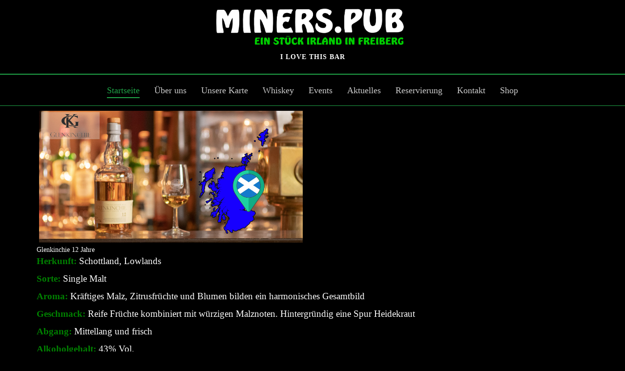

--- FILE ---
content_type: text/html; charset=utf-8
request_url: https://www.minerspub.de/index.php/component/jux_portfolio_pro/?view=portfolio&id=18&slug=glenkinchie-12-jahre&Itemid=101
body_size: 8425
content:
	<!DOCTYPE html>
<html lang="de" lang="de-de" dir="ltr">
<head>
        <link href="https://www.minerspub.de/templates/untitled/images/designer/5c03e0a8be46deb716743e2f92fa5d0c_favicon.ico" rel="icon" type="image/x-icon" />
    <script>
    var themeHasJQuery = !!window.jQuery;
</script>
<script src="/templates/untitled/jquery.js?version=1.0.488"></script>
<script>
    window._$ = jQuery.noConflict(themeHasJQuery);
</script>
    <meta name="viewport" content="width=device-width, initial-scale=1.0">
<script src="/templates/untitled/bootstrap.min.js?version=1.0.488"></script>
<!--[if lte IE 9]>
<script src="/templates/untitled/layout.ie.js?version=1.0.488"></script>
<link rel="stylesheet" href="/templates/untitled/layout.ie.css?version=1.0.488" media="screen"/>
<![endif]-->
<script src="/templates/untitled/layout.core.js?version=1.0.488"></script>
<script src="/templates/untitled/CloudZoom.js?version=1.0.488" type="text/javascript"></script>
    
    <meta charset="utf-8">
	<meta name="description" content="Ein Stück Irland im Herzen der Silberstadt Freiberg! Besucht uns auf ein leckeres Guinness oder einen Irish Whiskey, genießt unsere schmackhaften Speisen und ha">
	<title>Miners Pub - Ein Stück Irland in Freiberg</title>
	<link href="/favicon.ico" rel="icon" type="image/vnd.microsoft.icon">
<link href="/components/com_jrealtimeanalytics/css/mainstyle.css?1ec2a7d99024bcf0c480eaa197cbee6a" rel="stylesheet" />
	<link href="/plugins/system/gdpr/assets/css/cookieconsent.min.css?1ec2a7d99024bcf0c480eaa197cbee6a" rel="stylesheet" />
	<link href="/plugins/system/gdpr/assets/css/cookieconsent.xtd.min.css?1ec2a7d99024bcf0c480eaa197cbee6a" rel="stylesheet" />
	<link href="/plugins/system/gdpr/assets/css/jquery.fancybox.min.css?1ec2a7d99024bcf0c480eaa197cbee6a" rel="stylesheet" />
	<link href="/components/com_jux_portfolio_pro/assets/css/owl.carousel.css" rel="stylesheet" />
	<link href="/components/com_jux_portfolio_pro/assets/css/owl.theme.default.min.css" rel="stylesheet" />
	<link href="/components/com_jux_portfolio_pro/assets/css/font-awesome.min.css" rel="stylesheet" />
	<link href="/components/com_jux_portfolio_pro/assets/css/jux-responsivestyle.css" rel="stylesheet" />
	<link href="/components/com_jux_portfolio_pro/assets/css/nivo-lightbox.css" rel="stylesheet" />
	<link href="/components/com_jux_portfolio_pro/assets/css/default.css" rel="stylesheet" />
	<link href="/components/com_jux_portfolio_pro/assets/css/next_previous.css" rel="stylesheet" />
	<link href="https://www.minerspub.de/components/com_jux_portfolio_pro/assets/css/gallery_full_width.css" rel="stylesheet" />
	<link href="/media/com_icagenda/icicons/style.css?1ec2a7d99024bcf0c480eaa197cbee6a" rel="stylesheet" />
	<link href="/media/com_jce/site/css/content.min.css?badb4208be409b1335b815dde676300e" rel="stylesheet" />
	<link href="/media/plg_system_jcemediabox/css/jcemediabox.min.css?7d30aa8b30a57b85d658fcd54426884a" rel="stylesheet" />
	<style>div.cc-window.cc-floating{max-width:32em}@media(max-width: 639px){div.cc-window.cc-floating:not(.cc-center){max-width: none}}div.cc-window, span.cc-cookie-settings-toggler, span.cc-cookie-domains-toggler{font-size:16px}div.cc-revoke{font-size:16px}div.cc-settings-label,span.cc-cookie-settings-toggle{font-size:14px}div.cc-window.cc-banner{padding:1em 1.8em}div.cc-window.cc-floating{padding:2em 1.8em}input.cc-cookie-checkbox+span:before, input.cc-cookie-checkbox+span:after{border-radius:1px}div.cc-center,div.cc-floating,div.cc-checkbox-container,div.gdpr-fancybox-container div.fancybox-content,ul.cc-cookie-category-list li,fieldset.cc-service-list-title legend{border-radius:0px}div.cc-window a.cc-btn,span.cc-cookie-settings-toggle{border-radius:0px}</style>
	<style>div.cc-window div.cc-checkboxes-container{display:flex}div.cc-checkbox-container+div.cc-checkbox-container{border-left:none}div.cc-checkboxes-container div.cc-checkbox-container{flex:1 1 100px;justify-content:center;padding:15px 10px;border-radius:0}div.cc-checkboxes-container input[type=checkbox]{width:0 !important;height:0 !important}div.cc-checkbox-description{display:none}div.cc-checkbox-category-readmore{display:none}div.cc-center-xtd div.cc-checkbox-container a:not(.cc-btn),div.cc-center-xtd div.cc-checkbox-container a:not(.cc-btn):hover{margin:10px 0 0 10px;text-align:center;flex-basis: 100%}div.cc-checkbox-container{margin:0}div.cc-checkboxes-container a.cc-btn.cc-allow,div.cc-checkboxes-container a.cc-btn.cc-deny{flex-basis:100%!important}div.cc-center-xtd div.cc-checkbox-container input.cc-cookie-checkbox+span{position:absolute;left:50%;top:15px;margin-left:-21px}div.cc-checkboxes-container div.cc-settings-label + div.cc-checkbox-container{border-top-left-radius:0px;border-bottom-left-radius:0px}div.cc-checkboxes-container div.cc-checkbox-container:last-of-type{border-top-right-radius:0px;border-bottom-right-radius:0px}</style>
	<style>.jux-content{
    padding:5px!important;
     }#jux_portfolio_pro .jux-wrapper .image .item img{
	height:270px!important;
	}</style>
	<style>.ic-info-box {
  background: #fff;
}

.ic-info-box-header {
  background: #1fa347;
}

.a {
  color: #1fa347;
}


.ic-event-header {
  background: #1fa347 !important;
}</style>
<script src="/media/vendor/jquery/js/jquery.min.js?3.7.1"></script>
	<script src="/media/legacy/js/jquery-noconflict.min.js?647005fc12b79b3ca2bb30c059899d5994e3e34d"></script>
	<script src="/components/com_jrealtimeanalytics/js/stream.js?1ec2a7d99024bcf0c480eaa197cbee6a" defer></script>
	<script src="/components/com_jrealtimeanalytics/js/heatmap.js?1ec2a7d99024bcf0c480eaa197cbee6a" defer></script>
	<script src="/plugins/system/gdpr/assets/js/jquery.fancybox.min.js?1ec2a7d99024bcf0c480eaa197cbee6a" defer></script>
	<script src="/plugins/system/gdpr/assets/js/cookieconsent.min.js?1ec2a7d99024bcf0c480eaa197cbee6a" defer></script>
	<script src="/plugins/system/gdpr/assets/js/init.js?1ec2a7d99024bcf0c480eaa197cbee6a" defer></script>
	<script src="/components/com_jux_portfolio_pro/assets/js/jquery-1.11.3.js"></script>
	<script src="/components/com_jux_portfolio_pro/assets/js/nivo-lightbox.min.js"></script>
	<script src="/components/com_jux_portfolio_pro/assets/js/owl.carousel.min.js"></script>
	<script src="/components/com_jux_portfolio_pro/assets/js/modernizr.custom.97074.js"></script>
	<script src="/components/com_jux_portfolio_pro/assets/js/jquery.hoverdir.js"></script>
	<script src="/media/plg_system_jcemediabox/js/jcemediabox.min.js?7d30aa8b30a57b85d658fcd54426884a"></script>
	<script>				var COM_JREALTIME_NETWORK_ERROR = 'Netzwerkfehler beim Datenstream: '; </script>
	<script>var jrealtimeBaseURI='https://www.minerspub.de/';</script>
	<script>var jrealtimeTrackQueryString=1;</script>
	<script>var gdprConfigurationOptions = { complianceType: 'opt-out',
																			  cookieConsentLifetime: 365,
																			  cookieConsentSamesitePolicy: 'Strict',
																			  cookieConsentSecure: 0,
																			  disableFirstReload: 0,
																	  		  blockJoomlaSessionCookie: 1,
																			  blockExternalCookiesDomains: 1,
																			  externalAdvancedBlockingModeCustomAttribute: '',
																			  allowedCookies: '',
																			  blockCookieDefine: 1,
																			  autoAcceptOnNextPage: 0,
																			  revokable: 1,
																			  lawByCountry: 0,
																			  checkboxLawByCountry: 0,
																			  blockPrivacyPolicy: 0,
																			  cacheGeolocationCountry: 1,
																			  countryAcceptReloadTimeout: 1000,
																			  usaCCPARegions: null,
																			  countryEnableReload: 1,
																			  customHasLawCountries: [""],
																			  dismissOnScroll: 0,
																			  dismissOnTimeout: 0,
																			  containerSelector: 'html',
																			  hideOnMobileDevices: 0,
																			  autoFloatingOnMobile: 0,
																			  autoFloatingOnMobileThreshold: 1024,
																			  autoRedirectOnDecline: 0,
																			  autoRedirectOnDeclineLink: '',
																			  showReloadMsg: 0,
																			  showReloadMsgText: 'Applying preferences and reloading the page...',
																			  showConsentID: 0,
																			  defaultClosedToolbar: 0,
																			  toolbarLayout: 'basic-close',
																			  toolbarTheme: 'block',
																			  toolbarButtonsTheme: 'allow_first',
																			  revocableToolbarTheme: 'basic',
																			  toolbarPosition: 'center',
																			  toolbarCenterTheme: 'extended',
																			  revokePosition: 'revoke-bottom-left',
																			  toolbarPositionmentType: 1,
																			  positionCenterSimpleBackdrop: 0,
																			  positionCenterBlurEffect: 0,
																			  preventPageScrolling: 0,
																			  popupEffect: 'fade',
																			  popupBackground: '#197508',
																			  popupText: '#ffffff',
																			  popupLink: '#ffffff',
																			  buttonBackground: '#ffffff',
																			  buttonBorder: '#ffffff',
																			  buttonText: '#000000',
																			  highlightOpacity: '100',
																			  highlightBackground: '#333333',
																			  highlightBorder: '#ffffff',
																			  highlightText: '#ffffff',
																			  highlightDismissBackground: '#333333',
																		  	  highlightDismissBorder: '#ffffff',
																		 	  highlightDismissText: '#ffffff',
																			  autocenterRevokableButton: 0,
																			  hideRevokableButton: 0,
																			  hideRevokableButtonOnscroll: 0,
																			  customRevokableButton: 0,
																			  customRevokableButtonAction: 0,
																			  headerText: '<p>Diese Webseite verwendet Cookies</p>',
																			  messageText: 'Diese Webseite verwendet Cookies um Ihenen ein bestmögliches Webergebnis zu liefern.',
																			  denyMessageEnabled: 0, 
																			  denyMessage: 'You have declined cookies, to ensure the best experience on this website please consent the cookie usage.',
																			  placeholderBlockedResources: 0, 
																			  placeholderBlockedResourcesAction: '',
																	  		  placeholderBlockedResourcesText: 'You must accept cookies and reload the page to view this content',
																			  placeholderIndividualBlockedResourcesText: 'You must accept cookies from {domain} and reload the page to view this content',
																			  placeholderIndividualBlockedResourcesAction: 0,
																			  placeholderOnpageUnlock: 0,
																			  scriptsOnpageUnlock: 0,
																			  autoDetectYoutubePoster: 0,
																			  autoDetectYoutubePosterApikey: 'AIzaSyAV_WIyYrUkFV1H8OKFYG8wIK8wVH9c82U',
																			  dismissText: 'schließen',
																			  allowText: 'Auswahl akzeptieren',
																			  denyText: 'Ablehnen',
																			  cookiePolicyLinkText: 'mehr Informationen',
																			  cookiePolicyLink: 'https://www.minerspub.de/index.php/datenschutzerklaerung',
																			  cookiePolicyRevocableTabText: 'Cookieeinstellungen',
																			  cookiePolicyRevocableTabIcon: 'text',
																			  cookiePolicyRevocableTabIconCustom: '',
																			  privacyPolicyLinkText: 'Datenschutzerklärung',
																			  privacyPolicyLink: 'https://www.minerspub.de/index.php/datenschutzerklaerung',
																			  googleCMPTemplate: 0,
																			  enableGdprBulkConsent: 1,
																			  displayBulkConsentDomains: 0,
																			  bulkConsentDomains: ["googlemaps.com"],
																			  enableCustomScriptExecGeneric: 1,
																			  customScriptExecGeneric: '',
																			  categoriesCheckboxTemplate: 'cc-checkboxes-light',
																			  toggleCookieSettings: 0,
																			  toggleCookieSettingsLinkedView: 0,
																			  toggleCookieSettingsButtonsArea: 0,
 																			  toggleCookieSettingsLinkedViewSefLink: '/index.php/component/gdpr/',
																	  		  toggleCookieSettingsText: '<span class="cc-cookie-settings-toggle">Einstellungen <span class="cc-cookie-settings-toggler">&#x25EE</span></span>',
																			  toggleCookieSettingsButtonBackground: '#333333',
																			  toggleCookieSettingsButtonBorder: '#ffffff',
																			  toggleCookieSettingsButtonText: '#ffffff',
																			  showLinks: 1,
																			  blankLinks: '_blank',
																			  autoOpenPrivacyPolicy: 0,
																			  openAlwaysDeclined: 1,
																			  cookieSettingsLabel: 'Cookie Einstellungen:',
															  				  cookieSettingsDesc: 'Wählen Sie durch Anklicken aus, welche Art von Cookies Sie deaktivieren möchten. on the checkboxes. Click on a category name for more informations about used cookies.',
																			  cookieCategory1Enable: 1,
																			  cookieCategory1Name: 'Notwendig',
																			  cookieCategory1Locked: 0,
																			  cookieCategory2Enable: 1,
																			  cookieCategory2Name: 'Wichtige Cookies',
																			  cookieCategory2Locked: 0,
																			  cookieCategory3Enable: 1,
																			  cookieCategory3Name: 'Statistik',
																			  cookieCategory3Locked: 0,
																			  cookieCategory4Enable: 0,
																			  cookieCategory4Name: 'Marketing',
																			  cookieCategory4Locked: 0,
																			  cookieCategoriesDescriptions: {categoryReadMore: 'Kategorieeinstellungen',cat1:'<p>Notwendige Cookies helfen dabei, eine Website nutzbar zu machen, indem sie Grundfunktionen wie Seitennavigation und Zugriff auf sichere Bereiche der Website ermöglichen. Ohne diese Cookies kann die Website nicht richtig funktionieren.</p>',cat2:'<p>Notwendige Cookies helfen dabei, eine Website nutzbar zu machen, indem sie Grundfunktionen wie Seitennavigation und Zugriff auf sichere Bereiche der Website ermöglichen. Ohne diese Cookies kann die Website nicht richtig funktionieren.</p>',cat3:'<p>Statistik-Cookies helfen Website-Eigentümern zu verstehen, wie Besucher mit Websites interagieren, indem Informationen anonym gesammelt und gemeldet werden.</p>',cat4:'<p>Marketing cookies are used to track visitors across websites. The intention is to display ads that are relevant and engaging for the individual user and thereby more valuable for publishers and third party advertisers.</p>'},
																			  alwaysReloadAfterCategoriesChange: 1,
																			  preserveLockedCategories: 0,
																			  declineButtonBehavior: 'hard',
																			  blockCheckedCategoriesByDefault: 0,
																			  reloadOnfirstDeclineall: 1,
																			  trackExistingCheckboxSelectors: '',
															  		  		  trackExistingCheckboxConsentLogsFormfields: 'name,email,subject,message',
																			  allowallShowbutton: 1,
																			  allowallText: 'Alle erlauben',
																			  allowallButtonBackground: '#ffffff',
																			  allowallButtonBorder: '#ffffff',
																			  allowallButtonText: '#000000',
																			  allowallButtonTimingAjax: 'fast',
																			  includeAcceptButton: 1,
																			  includeDenyButton: 0,
																			  trackConsentDate: 0,
																			  execCustomScriptsOnce: 1,
																			  optoutIndividualResources: 0,
																			  blockIndividualResourcesServerside: 0,
																			  disableSwitchersOptoutCategory: 0,
																			  autoAcceptCategories: 0,
																			  allowallIndividualResources: 1,
																			  blockLocalStorage: 0,
																			  blockSessionStorage: 0,
																			  externalAdvancedBlockingModeTags: 'iframe,script,img,source,link',
																			  enableCustomScriptExecCategory1: 0,
																			  customScriptExecCategory1: '',
																			  enableCustomScriptExecCategory2: 0,
																			  customScriptExecCategory2: '',
																			  enableCustomScriptExecCategory3: 0,
																			  customScriptExecCategory3: '',
																			  enableCustomScriptExecCategory4: 0,
																			  customScriptExecCategory4: '',
																			  enableCustomDeclineScriptExecCategory1: 0,
																			  customScriptDeclineExecCategory1: '',
																			  enableCustomDeclineScriptExecCategory2: 0,
																			  customScriptDeclineExecCategory2: '',
																			  enableCustomDeclineScriptExecCategory3: 0,
																			  customScriptDeclineExecCategory3: '',
																			  enableCustomDeclineScriptExecCategory4: 0,
																			  customScriptDeclineExecCategory4: '',
																			  enableCMPPreferences: 0,
																			  enableGTMEventsPreferences: 0,
																			  enableCMPStatistics: 0,
																			  enableGTMEventsStatistics: 0,
																			  enableCMPAds: 0,
																			  enableUETAds: 0,
																			  enableGTMEventsAds: 0,
																			  debugMode: 0
																		};var gdpr_ajax_livesite='https://www.minerspub.de/';var gdpr_enable_log_cookie_consent=1;</script>
	<script>var gdprUseCookieCategories=1;var gdpr_ajaxendpoint_cookie_category_desc='https://www.minerspub.de/index.php?option=com_gdpr&task=user.getCookieCategoryDescription&format=raw';</script>
	<script>var gdprCookieCategoryDisabled4=1;</script>
	<script>var gdprJSessCook='00fcc911d64742bbb09cf23d7d356cef';var gdprJSessVal='56e378711c0af60d686c365f1df6e469';var gdprJAdminSessCook='c17232d33cc9bd2d6c0bda17524c40a4';var gdprPropagateCategoriesSession=1;var gdprAlwaysPropagateCategoriesSession=1;var gdprAlwaysCheckCategoriesSession=0;</script>
	<script>var gdprFancyboxWidth=700;var gdprFancyboxHeight=800;var gdprCloseText='Schließen';</script>
	<script>jQuery(document).ready(function(){WfMediabox.init({"base":"\/","theme":"standard","width":"","height":"","lightbox":0,"shadowbox":0,"icons":1,"overlay":1,"overlay_opacity":0,"overlay_color":"","transition_speed":500,"close":2,"labels":{"close":"Schlie\u00dfen","next":"N\u00e4chstes","previous":"Vorheriges","cancel":"Abbrechen","numbers":"{{numbers}}","numbers_count":"{{current}} von {{total}}","download":"Download"},"swipe":true,"expand_on_click":true});});</script>
        <link rel="stylesheet" href="/templates/untitled/css/bootstrap.css?version=1.0.488" media="screen" />
            <link rel="stylesheet" href="/templates/untitled/css/template.css?version=1.0.488" media="screen" />
            <script src="/templates/untitled/script.js?version=1.0.488"></script>
    
<meta data-intl-tel-input-cdn-path="/components/com_nicepage/assets/intlTelInput/" /></head>
<body class=" bootstrap bd-body-2  bd-pagebackground-3  bd-margins">
    <header class=" bd-headerarea-1 bd-margins">
        <section class=" bd-section-5 bd-page-width bd-tagstyles " id="section3" data-section-title="Simple Header">
    <div class="bd-container-inner bd-margins clearfix">
        <a class=" bd-logo-7" href="/">
<img class=" bd-imagestyles-21" src="https://www.minerspub.de/templates/untitled/images/designer/614c004910e7abc6127ae4c959966d75_Logo_MP_Irland_transparent.png"
 alt="Miners Pub - Ein Stück Irland in Freiberg">
</a>
	
		<div class=" bd-slogan-2 bd-page-width ">
    <div class="bd-container-inner">
        I love this Bar    </div>
</div>
	
		            
        <div class=" bd-topmenu-2 bd-page-width " data-responsive-menu="true">
                        
                <div class=" bd-responsivemenu-8 collapse-button">
    <div class="bd-container-inner">
        <div class="bd-menuitem-40 ">
            <a  data-toggle="collapse"
                data-target=".bd-topmenu-2 .collapse-button + .navbar-collapse"
                href="#" onclick="return false;">
                    <span>Menü</span>
            </a>
        </div>
    </div>
</div>
                <div class="navbar-collapse collapse">
                <div class=" bd-horizontalmenu-5 clearfix">
                    <div class="bd-container-inner">
                        <ul class=" bd-menu-9 nav nav-pills nav-center" >
<li class=" bd-menuitem-33 item-101 current">
<a class="  active" href="/index.php"><span>Startseite</span></a></li><li class=" bd-menuitem-33 item-114">
<a href="/index.php/ueber-uns"><span>Über uns</span></a></li><li class=" bd-menuitem-33 item-152">
<a href="/index.php/unsere-karte"><span>Unsere Karte</span></a></li><li class=" bd-menuitem-33 item-164">
<a href="/index.php/whiskey"><span>Whiskey</span></a></li><li class=" bd-menuitem-33 item-150">
<a href="/index.php/events"><span>Events</span></a></li><li class=" bd-menuitem-33 item-185">
<a href="/index.php/aktuelles?view=board"><span>Aktuelles</span></a></li><li class=" bd-menuitem-33 item-192">
<a href="/index.php/reservierung"><span>Reservierung</span></a></li><li class=" bd-menuitem-33 item-208">
<a href="/index.php/kontakt"><span>Kontakt</span></a></li><li class=" bd-menuitem-33 item-184">
<a href="/index.php/shop?view=spreadshop&amp;id=1"><span>Shop</span></a></li></ul>                    </div>
                </div>
            
                </div>
                    </div>
        
        </div>
</section>
</header>
	
		<div class=" bd-stretchtobottom-7 bd-stretch-to-bottom" data-control-selector=".bd-contentlayout-2">
<div class="bd-contentlayout-2  bd-sheetstyles-6  bd-no-margins bd-margins" >
    <div class="bd-container-inner">

        <div class="bd-flex-vertical bd-stretch-inner bd-contentlayout-offset">
            
                     <div class="bd-flex-horizontal bd-flex-wide bd-no-margins">
                
                         <div class="bd-flex-vertical bd-flex-wide bd-no-margins">
                    
         
                    <div class=" bd-layoutitemsbox-18 bd-flex-wide bd-no-margins">
    <div class=" bd-content-2">
    

<div id="jux_portfolio_pro" class="layout_gallery_full_width">
			<div class="jux-wrapper">
			<div class="image hover_content" >
				<div class="jux-content">
					<div class="item" >	
						<div class="juxp-icon">
							<div class="icon1">
								<div class="icon">
					            	<a  href="/images/whiskey/Glenkinchie12.jpg" 
					            		class="jux-icon1 jux-lightbox" 
					            		title="Glenkinchie 12 Jahre" 
					            		data-lightbox-gallery="jux-portfolio-gallery" 
					            		data-lightbox-type="inline"  >
					            		<i class="fa fa-search" aria-hidden="true"></i>
					            	</a>
					        	</div>					        	
					        </div>
	                	</div>

						<img src="/images/whiskey/Glenkinchie12.jpg" alt="Glenkinchie 12 Jahre" >
						<div class="item-info"></div>

					</div>            			
				</div>
									  
			</div>

			<div class="jux-footer">
				<div class="jux-desciption">
					<div class="jux-des-title">Glenkinchie 12 Jahre<div class="line1"></div></div>
					<div class="jux-des-description"><p><span style="font-size: 14pt;"><span style="color: #008000;"><strong>Herkunft:</strong></span> Schottland, Lowlands<br /></span></p>
<p><span style="font-size: 14pt;"><span style="color: #008000;"><strong>Sorte:</strong> </span>Single Malt<br /></span></p>
<p><span style="font-size: 14pt;"><span style="color: #008000;"><strong>Aroma:</strong></span> Kräftiges Malz, Zitrusfrüchte und Blumen bilden ein harmonisches Gesamtbild<br /></span></p>
<p><span style="font-size: 14pt;"><span style="color: #008000;"><strong>Geschmack:</strong></span> Reife Früchte kombiniert mit würzigen Malznoten. Hintergründig eine Spur Heidekraut<br /></span></p>
<p><span style="font-size: 14pt;"><span style="color: #008000;"><strong>Abgang:</strong></span> Mittellang und frisch<br /></span></p>
<p><span style="font-size: 14pt;"><span style="color: #008000;"><strong>Alkoholgehalt:</strong></span> 43% Vol.</span></p>
<p>&nbsp;</p>
<p><span style="font-size: 14pt;"><span style="color: #008000;"><strong>Whiskeyverkostungsvideo von <a href="https://www.whisky.de" target="_blank" rel="noopener">www.whisky.de</a>:</strong></span><br /></span></p>
<p><iframe src="https://www.youtube.com/embed/aQYs7RFZ-Ac" width="100%" height="315" title="YouTube video player" allowfullscreen="allowfullscreen" allow="accelerometer; autoplay; clipboard-write; encrypted-media; gyroscope; picture-in-picture; web-share" frameborder="0"></iframe></p></div>
				</div>	

				<div class="jux-more-data">                    
                    <div class="jux-data-caption">Date</div>
                        <div class="jux-data-content">
                            26/01/2023 16:39:14                         
                        </div>
                        
                    <div class="jux-data-caption">Category</div>
                        <div class="jux-data-content">ROOT</div>
                          
                        <div class="jux-data-caption">Tags</div>
                        <div class="jux-tags jux-data-content">                          
                                                            <span class="tag1">Schottischer Whiskey</span>
                                                            <span class="tag1">Sinlge Malt</span>
                                                            <span class="tag1"> Süße</span>
                                                            <span class="tag1">Malz</span>
                                                            <span class="tag1">Kräuter</span>
                                                    </div>
                          
                </div>
			</div>
		</div>

		
         
			
</div>


<script type="text/javascript">
!function($){
    jQuery(document).ready(function ($) {
        $('.hover_content a.jux-lightbox').nivoLightbox({ 
            effect:'fadeScale',       // The effect to use when showing the lightbox 
            theme: 'default',                             // The lightbox theme to use 
            keyboardNav: true,                            // Enable/Disable keyboard navigation (left/right/escape) 
            clickOverlayToClose: true,                    // If false clicking the "close" button will be the only way to close the lightbox 
            onInit: function(){},                         // Callback when lightbox has loaded 
            beforeShowLightbox: function(){},             // Callback before the lightbox is shown 
            afterShowLightbox: function(lightbox){},      // Callback after the lightbox is shown 
            beforeHideLightbox: function(){},             // Callback before the lightbox is hidden 
            afterHideLightbox: function(){},              // Callback after the lightbox is hidden 
            onPrev: function(element){},                  // Callback when the lightbox gallery goes to previous item 
            onNext: function(element){},                  // Callback when the lightbox gallery goes to next item 
            errorMessage: 'The requested content cannot be loaded. Please try again later.' // Error message when content can't be loaded 
        });
    });
    
}(jQuery);  
</script>


<script type="text/javascript">
jQuery(document).ready(function ($) {
  	var owl = $('.jux-clearfix');
  	owl.owlCarousel({
    margin: 25,
    nav: true,
    dots:false,
   	autoplay:false,
   	loop:true,
   	autoHeight:false,
   	autoplayTimeout:3000,
 	autoplayHoverPause: false,
    rtl:false,
    navText: ['<svg width="100%" height="100%" viewBox="0 0 11 20"><path style="fill:none;stroke-width: 1px;stroke: #000;" d="M9.554,1.001l-8.607,8.607l8.607,8.606"/></svg>','<svg width="100%" height="100%" viewBox="0 0 11 20" version="1.1"><path style="fill:none;stroke-width: 1px;stroke: #000;" d="M1.054,18.214l8.606,-8.606l-8.606,-8.607"/></svg>'],
    responsive: {
      	0: {
        	items: 1
      	},
      	600: {
        	items: 2
      	},
      	1000: {
        	items: 2      	}
    }
  	})
})

</script>



 
</div>
</div>

                    
                         </div>
                
            </div>
            
                 </div>

    </div>
</div></div>
	
		<footer class=" bd-footerarea-1 bd-margins">
        <section class=" bd-section-2 bd-page-width bd-tagstyles " id="section2" data-section-title="">
    <div class="bd-container-inner bd-margins clearfix">
        <div class=" bd-layoutcontainer-28 bd-page-width  bd-columns bd-no-margins">
    <div class="bd-container-inner">
        <div class="container-fluid">
            <div class="row ">
                <div class=" bd-columnwrapper-60 
 col-md-3
 col-sm-6
 col-xs-12">
    <div class="bd-layoutcolumn-60 bd-column" ><div class="bd-vertical-align-wrapper">    
        <div class=" bd-joomlaposition-2 clearfix" >
            <div class=" bd-block-3 bd-own-margins " >
            
    <div class="bd-blockcontent bd-tagstyles">
        <ul class=""><li class="item-203"><a href="/index.php/impressum"><span>Impressum</span></a></li><li class="item-205"><a href="/index.php/datenschutzerklaerung"><span>Datenschutzerklärung</span></a></li><li class="item-204"><a href="/index.php/haftungsausschluss-disclaimer"><span>Haftungsausschluss (Disclaimer)</span></a></li><li class="item-206"><a href="/index.php/intern"><span>Intern</span></a></li></ul>    </div>
    
</div>
        </div>
        </div></div>
</div>
	
		<div class=" bd-columnwrapper-61 
 col-md-3
 col-sm-6
 col-xs-12">
    <div class="bd-layoutcolumn-61 bd-column" ><div class="bd-vertical-align-wrapper">    
        <div class=" bd-joomlaposition-3 clearfix" >
            <div class=" bd-block-4 bd-own-margins " >
            
    <div class="bd-blockcontent bd-tagstyles bd-custom-blockquotes bd-custom-button bd-custom-image bd-custom-inputs bd-custom-bulletlist bd-custom-orderedlist bd-custom-table">
        
<div id="mod-custom139" class="mod-custom custom">
    <p style="text-align: center;">Miners Pub<br />Meißner Gasse 28<br />09599 Freiberg<br />Telefon: 03731/16 96 151</p></div>
    </div>
    
</div>
        </div>
        </div></div>
</div>
	
		<div class=" bd-columnwrapper-62 
 col-md-3
 col-sm-6
 col-xs-12">
    <div class="bd-layoutcolumn-62 bd-column" ><div class="bd-vertical-align-wrapper">    
        <div class=" bd-joomlaposition-4 clearfix" >
            <div class=" bd-block-5 bd-own-margins " >
            
    <div class="bd-blockcontent bd-tagstyles bd-custom-blockquotes bd-custom-button bd-custom-image bd-custom-inputs bd-custom-bulletlist bd-custom-orderedlist bd-custom-table">
        
<div id="mod-custom140" class="mod-custom custom">
    <div id="rest_circ5">
<div class="circ_cont" style="text-align: center;">
<div class="circ_img" style="background: url('https://awards.infcdn.net/img/star_red.svg') no-repeat center;">&nbsp;</div>
<span>Das beste Pub &amp; Bar 2020 <br />in Freiberg: </span><a href="https://de.restaurantguru.com/Miners-Pub-Freiberg" target="_blank" rel="noopener" class="circ_bot_title">Miners Pub</a></div>
</div></div>
    </div>
    
</div>
        </div>
        </div></div>
</div>
	
		<div class=" bd-columnwrapper-63 
 col-md-3
 col-sm-6
 col-xs-12">
    <div class="bd-layoutcolumn-63 bd-column" ><div class="bd-vertical-align-wrapper">    </div></div>
</div>
            </div>
        </div>
    </div>
</div>
	
		
    </div>
</section>
</footer>
</body>
</html>	